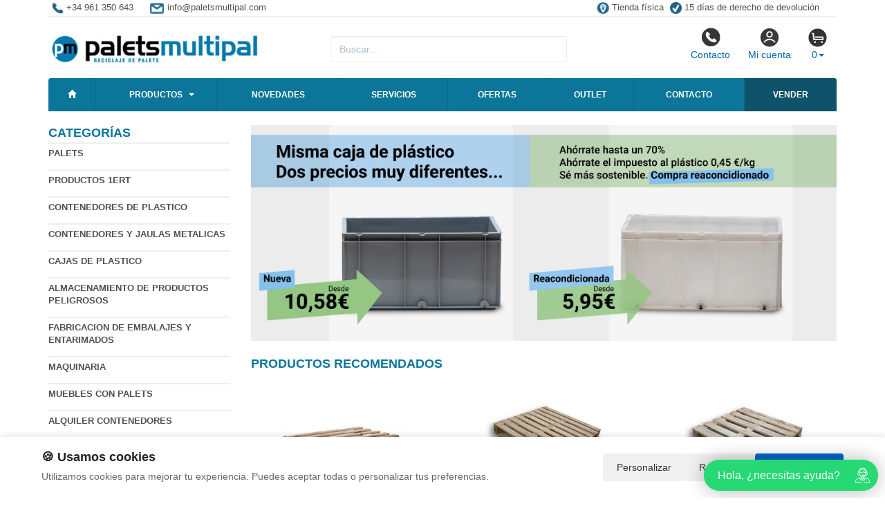

--- FILE ---
content_type: text/html; charset=UTF-8
request_url: https://www.paletsmultipal.com/productos/palet-de-plastico-3-patines-1000-x-1200-reflogic-1210-g3.html
body_size: 50867
content:
<!DOCTYPE html>
<html lang="es">
<head>
    <title>- Palets reciclados embalajes de</title>
    <meta name="keywords" content=", palets, palet, embalajes, palets reciclados, palets de plastico, madera, paleta, pallet, compra de palets, venta de palets, palets metalicos, palets de fibra madera, embalajes metalicos, tarimas,gestion de pool, cajas, cajas de madera, tarimas de madera, entarimados de madera, reparacion de palets, gestor de residuos autorizado, cajas de plastico, palets usados, fabricacion de palets, fabricacion de cajas, recogida de palets, contenedores">
    <meta name="description" content=" - Palets, embalajes, Contenedores, palets reciclados, cajas de plastico, compra venta de palets usados, palets de plastico, palets, fabricación, estamos en Valencia,  Las Palmas de Gran canarias, Tenerife, Fuerte ventura, El Hierro, La Palma, Lanzarote. ">
    <meta charset="utf-8">
    <meta http-equiv="X-UA-Compatible" content="IE=edge">
    <meta name="viewport" content="width=device-width, initial-scale=1">
        <!-- Google Tag Manager -->
<script>(function(w,d,s,l,i){w[l]=w[l]||[];w[l].push({'gtm.start':
new Date().getTime(),event:'gtm.js'});var f=d.getElementsByTagName(s)[0],
j=d.createElement(s),dl=l!='dataLayer'?'&l='+l:'';j.async=true;j.src=
'https://www.googletagmanager.com/gtm.js?id='+i+dl;f.parentNode.insertBefore(j,f);
})(window,document,'script','dataLayer','GTM-KDPD7GNS');</script>
<!-- End Google Tag Manager -->
<script>
  const dfLayerOptions = {
    installationId: '6f8d83b7-4f52-4462-a4b6-f430a5e7e106',
    zone: 'eu1'
  };

  (function (l, a, y, e, r, s) {
    r = l.createElement(a); r.onload = e; r.async = 1; r.src = y;
    s = l.getElementsByTagName(a)[0]; s.parentNode.insertBefore(r, s);
  })(document, 'script', 'https://cdn.doofinder.com/livelayer/1/js/loader.min.js', function () {
    doofinderLoader.load(dfLayerOptions);
  });
</script>
        <meta name="google-site-verification" content="aZu_otEK_qQ5g1s_ReikHJS4aAEuusa4F5nFdU7OCZk" />
    <link rel="shortcut icon" href="/favicon.png" type="image/x-icon">
    <link rel="icon" href="/favicon.png" type="image/x-icon">
    <link href="/css/bootstrap.css" rel="stylesheet">
    <script src="//icommers.s3.eu-south-2.amazonaws.com/js/jquery2.1.3/jquery.js" type="text/javascript"></script>
</head>
<body>
<div class="container">

    
            <ul class="topvar">
    <li>
        <a href="/contacto.html">
            <img src="/images/telefono.png" alt="+34 961 350 643">
            <span>+34 961 350 643</span>
        </a>
    </li>
    <li>
        <a href="mailto:info@paletsmultipal.com">
            <img src="/images/sobre.png" alt="Email info@paletsmultipal.com">
            <span>info@paletsmultipal.com</span>
        </a>
    </li>
    <li class="break"></li>
    <li>
        <a href="https://goo.gl/maps/pcvwoVMpHJJs6xTSA" target="_blank">
            <img src="/images/locator.png" alt="Tienda física">
            <span>Tienda física</span>
        </a>
    </li>
    <li>
        <a href="/cambios-y-devoluciones.html">
            <img src="/images/check.png" alt="15 días de derecho de devolución">
            <span>15 días de derecho de devolución</span>
        </a>
    </li>
</ul>
    
            <div class="row">

	<div class="col-md-4">
		<a href="/" title="paletsmultipal.com">
			<img src="/images/logo.png" alt="paletsmultipal.com" class="img-logo" />
			<img src="/images/logo-sm.png" alt="paletsmultipal.com" class="img-logo-sm" />
		</a>
	</div>

	<div class="col-md-4">
		<div class="seatch-box">
			<input type="text" name="str" class="form-control" placeholder="Buscar...">
            <script src="https://eu1-config.doofinder.com/2.x/6dc2d2bb-828d-44f0-b771-884625546412.js" async></script>
		</div>
	</div>
	<div class="col-md-4">
		<ul class="color-buttons">
			<li><a href="/contacto.html"><img src="/images/color-phone.png">Contacto</a></li>
			<li><a href="/mi_cuenta.html"><img src="/images/color-user.png">Mi cuenta</a></li>
			<li>
				<a href="#" data-toggle="dropdown" aria-expanded="false" class="dropdown-toggle">
					<img src="/images/color-cart.png">
					<span class="productos_en_pedido">0</span><span class="caret"></span>
				</a>
				<div class="dropdown-menu text-center cesta" role="menu">
					Usted tiene <span class="productos_en_pedido">0</span>
					<span class="txtp"></span> en su cesta de compras<br><br>
					<a href="/pedido.html" class="btn btn-default">Ver pedido</a>
				</div>
			</li>
		</ul>
	</div>
</div>
<script defer src="https://widget.tochat.be/bundle.js?key=9591ebae-9027-410d-8b02-7be2aa66eef6"></script>
<div id="fb-root"></div>

<div class="wsmenucontainer clearfix">
  <div id="overlapblackbg"></div>
  <div class="wsmobileheader clearfix">
    <a id="wsnavtoggle" class="animated-arrow"><span></span></a>
  </div>
  <div class="header">
    <nav class="wsmenu pm_buttoncolor green-grdt clearfix">
      <ul class="mobile-sub wsmenu-list">
        <li><a href="/"><span class="glyphicon glyphicon-home"></span></a></li>
        <li>
          <a href="#">Productos <span class="arrow"></span></a>
          <ul class="wsmenu-submenu">
                                    <li>
              <a href="/productos/palets.html">Palets</a>
              <ul class="wsmenu-submenu-sub"><li><a href="/productos/tapas-de-plastico-para-palets.html" >Tapas de plastico para palets</a></li><li><a href="/productos/palets-sobrantes-de-stock.html" >Palets sobrantes de stock</a></li><li><a href="/productos/plastico.html" >Plastico</a></li><li><a href="/productos/reciclados.html" >Reciclados</a></li><li><a href="/productos/metal.html" >Metal</a></li><li><a href="/productos/fibra-de-madera.html" >Fibra de madera</a></li><li><a href="/productos/fabricaci-medida.html" >Fabricación a medida</a></li><li><a href="/productos/palets-de-plastico-usados.html" >Palets de plastico usados</a></li><li><a href="/productos/tacos-para-palet.html" >Tacos para palet</a></li></ul>
            </li>
                                                <li>
              <a href="/productos/productos-1ert.html">Productos 1ERT</a>
              
            </li>
                                                <li>
              <a href="/productos/contenedores-de-plastico.html">Contenedores de  plastico</a>
              <ul class="wsmenu-submenu-sub"><li><a href="/productos/contenedor-isotermico.html" >Contenedor isotermico</a></li><li><a href="/productos/contenedores-big-box.html" >Contenedores big box</a></li><li><a href="/productos/contenedores-desmontables.html" >Contenedores desmontables</a></li><li><a href="/productos/contenedores-liquidos-plastico.html" >Contenedores Liquidos Plastico</a></li><li><a href="/productos/contenedores-de-basura.html" >Contenedores de basura</a></li><li><a href="/productos/contenedores-sobrantes-de-stock.html" >Contenedores sobrantes de stock</a></li></ul>
            </li>
                                                <li>
              <a href="/productos/contenedores-y-jaulas-metalicas.html">Contenedores y jaulas metalicas</a>
              <ul class="wsmenu-submenu-sub"><li><a href="/productos/sube-escaleras-electrico.html" >Sube escaleras eléctrico </a></li><li><a href="/productos/contenedores-roll-container.html" >Contenedores Roll Container</a></li><li><a href="/productos/contenedores-basculantes.html" >Contenedores basculantes</a></li><li><a href="/productos/armario-industrial-metalico.html" >Armario industrial metalico</a></li><li><a href="/productos/porta-big-bag-y-palets.html" >Porta Big Bag y Palets</a></li><li><a href="/productos/contenedores-ibc-600-y-1000-litros.html" >Contenedores IBC 600 y 1000 Litros</a></li><li><a href="/productos/depositos-para-liquidos.html" >Depositos para liquidos</a></li><li><a href="/productos/transpalets-y-carretillas.html" >Transpalets y carretillas</a></li><li><a href="/productos/carros.html" >Carros</a></li><li><a href="/productos/ruedas.html" >Ruedas</a></li><li><a href="/productos/cestones-chapa.html" >Cestones chapa</a></li><li><a href="/productos/jaulas-metalicas.html" >Jaulas metalicas</a></li><li><a href="/productos/contenedores-maritimos.html" >Contenedores maritimos</a></li><li><a href="/productos/contenedores-metalicos-usados.html" >Contenedores metálicos usados</a></li></ul>
            </li>
                                                <li>
              <a href="/productos/cajas-de-plastico.html">Cajas de plastico</a>
              <ul class="wsmenu-submenu-sub"><li><a href="/productos/cajas-de-plastico-usadas.html" >Cajas de plastico usadas</a></li><li><a href="/productos/cajas-de-fruta.html" >Cajas de fruta</a></li><li><a href="/productos/cajas-industriales.html" >Cajas industriales</a></li><li><a href="/productos/carros-para-cajas.html" >Carros para cajas</a></li><li><a href="/productos/cajas-plegables.html" >Cajas plegables</a></li><li><a href="/productos/caja-pesca.html" >Caja pesca</a></li><li><a href="/productos/cajas-uso-alimenticio.html" >Cajas uso alimenticio</a></li><li><a href="/productos/cajas-plastico-tellus.html" >Cajas plastico Tellus</a></li><li><a href="/productos/cajas-plastico-integra.html" >Cajas plastico Integra</a></li><li><a href="/productos/cajas-plastico-euro.html" >Cajas plastico  Euro</a></li><li><a href="/productos/caja-plastico-unibox.html" >Caja plastico  Unibox</a></li><li><a href="/productos/caja-plastico-galia.html" >Caja plastico Galia</a></li><li><a href="/productos/caja-vda-rklt.html" >Caja VDA-R/KLT</a></li><li><a href="/productos/caja-plastico-sistema-9000.html" >Caja plastico Sistema 9000</a></li><li><a href="/productos/estanterias-para-cajas.html" >Estanterias para cajas</a></li><li><a href="/productos/cajas-plasticas-almacenaje.html" >Cajas plasticas almacenaje</a></li><li><a href="/productos/cajas-sobrantes-de-stock.html" >Cajas sobrantes de stock</a></li></ul>
            </li>
                                                <li>
              <a href="/productos/almacenamiento-de-productos-peligrosos.html">Almacenamiento de productos peligrosos</a>
              <ul class="wsmenu-submenu-sub"><li><a href="/productos/armarios-para-gases.html" >Armarios para gases</a></li><li><a href="/productos/cubetos-retenedores.html" >Cubetos Retenedores</a></li><li><a href="/productos/containers-para-almacenamiento.html" >Containers para almacenamiento</a></li><li><a href="/productos/recipientes-de-seguridad.html" >Recipientes de seguridad</a></li><li><a href="/productos/accesorios-barriles.html" >Accesorios barriles</a></li><li><a href="/productos/llaves-para-bidones.html" >Llaves para bidones</a></li><li><a href="/productos/absorbentes-para-derrames.html" >Absorbentes para derrames</a></li></ul>
            </li>
                                                <li>
              <a href="/productos/fabricacion-de-embalajes-y-entarimados.html">Fabricacion de Embalajes y Entarimados</a>
              <ul class="wsmenu-submenu-sub"><li><a href="/productos/collares-para-palets-plegables.html" >Collares para palets plegables</a></li><li><a href="/productos/embalajes-varios.html" >Embalajes varios</a></li><li><a href="/productos/entarimados-y-suelos.html" >Entarimados y suelos</a></li><li><a href="/productos/tablas-tablones-y-tableros-aglomerado.html" >Tablas, Tablones y Tableros Aglomerado</a></li><li><a href="/productos/tacos-para-palets-y-le.html" >Tacos para palets y leña</a></li></ul>
            </li>
                                                <li>
              <a href="/productos/maquinaria.html">Maquinaria</a>
              <ul class="wsmenu-submenu-sub"><li><a href="/productos/maquinaria-usada.html" >Maquinaria usada</a></li><li><a href="/productos/estanterias.html" >Estanterias</a></li><li><a href="/productos/pistolas-y-clavos.html" >Pistolas y Clavos</a></li><li><a href="/productos/herramientas-para-profesionales.html" >Herramientas para profesionales</a></li></ul>
            </li>
                                                <li>
              <a href="/productos/muebles-con-palets.html">Muebles con palets</a>
              <ul class="wsmenu-submenu-sub"><li><a href="/productos/palet-pouf.html" >Palet pouf </a></li><li><a href="/productos/palet-mesas.html" >Palet mesas</a></li><li><a href="/productos/palet-maceteros-y-semilleros.html" >Palet maceteros y semilleros</a></li><li><a href="/productos/palet-sofas-y-camas.html" >Palet sofas y camas </a></li><li><a href="/productos/cojines-muebpalets.html" >Cojines muebles con palets</a></li><li><a href="/productos/ruedas-muebles-con-palets.html" >Ruedas muebles con palets</a></li><li><a href="/productos/otros-disenos-con-palets.html" >Otros diseños con palets</a></li><li><a href="/productos/madera-para-muebles.html" >Madera para muebles</a></li><li><a href="/productos/palets-para-fabricar-muebles.html" >Palets para fabricar muebles</a></li></ul>
            </li>
                                                <li>
              <a href="/productos/alquiler-contenedores.html">Alquiler Contenedores</a>
              
            </li>
                                    <li class="divider"></li>
            <li><a href="/mapa_web.html">Todas las categorías</a></li>
          </ul>
        </li>
	<li><a href="/novedades.html" title="Novedades">Novedades</a></li>
        <li><a href="/servicios.html" title="Servicios">Servicios</a></li>
        <li><a href="/ofertas.html" title="Ofertas">Ofertas</a></li>
        <li><a href="/outlet.html" title="Outlet">Outlet</a></li>
        <li><a href="/contacto.html" title="Contacto">Contacto</a></li>
        <li><a href="/valoracion-y-recogida.html" style="background:#0f536a !important;color:#fff" title="Vender sobrantes de stock">Vender</a></li>
      </ul>
    </nav>
  </div>
</div>


        <script>
          var doofinder_script ='//cdn.doofinder.com/media/js/doofinder-classic.7.latest.min.js';
          (function(d,t){var f=d.createElement(t),s=d.getElementsByTagName(t)[0];f.async=1;
          f.src=('https:'==location.protocol?'https:':'http:')+doofinder_script;
          f.setAttribute('charset','utf-8');
          s.parentNode.insertBefore(f,s)}(document,'script'));
          var dfClassicLayers = [{
            "hashid": "bf1cf1c4896763eb7f01895a4f933dc5",
            "zone": "eu1",
            "display": {
              "lang": "es"
            },
            "queryInput": "input[name='str2']"
          }];
          </script>
    
    <div class="row">
        <div class="col-sm-3 sidebar">

            
            <h4>Categorías</h4>
            <ul class="menu-lateral">
  <li>
      <a href="/productos/palets.html">Palets</a>
      </li>
  <li>
      <a href="/productos/productos-1ert.html">Productos 1ERT</a>
      </li>
  <li>
      <a href="/productos/contenedores-de-plastico.html">Contenedores de  plastico</a>
      </li>
  <li>
      <a href="/productos/contenedores-y-jaulas-metalicas.html">Contenedores y jaulas metalicas</a>
      </li>
  <li>
      <a href="/productos/cajas-de-plastico.html">Cajas de plastico</a>
      </li>
  <li>
      <a href="/productos/almacenamiento-de-productos-peligrosos.html">Almacenamiento de productos peligrosos</a>
      </li>
  <li>
      <a href="/productos/fabricacion-de-embalajes-y-entarimados.html">Fabricacion de Embalajes y Entarimados</a>
      </li>
  <li>
      <a href="/productos/maquinaria.html">Maquinaria</a>
      </li>
  <li>
      <a href="/productos/muebles-con-palets.html">Muebles con palets</a>
      </li>
  <li>
      <a href="/productos/alquiler-contenedores.html">Alquiler Contenedores</a>
      </li>
</ul>            <script type="text/javascript">
    function enviar_alerta() {
        const $emailAlerta = $('#email_alerta');
        const $mensaje = $('#mensaje_alertas');
        const email = $emailAlerta.val().trim();

        $mensaje.html('');
        $emailAlerta.css('border-color', '#CCC');

        if (!email) {
            mostrarError($emailAlerta, $mensaje, `Por favor ingrese su email`);
            return false;
        }

        const emailRegex = /^[^\s@]+@[^\s@]+\.[^\s@]+$/;
        if (!emailRegex.test(email)) {
            // Con backticks (`) no hay problema con apóstrofes
            mostrarError($emailAlerta, $mensaje, `El email ingresado no es correcto`);
            return false;
        }

        $mensaje.css('color', '#666').html(`Procesando...`);

        $.post("/ajax.action.php", {
            type: "save_email_newsletter",
            email: email
        })
        .done(function(d) {
            if (d == 1 || d == '1') {
                $mensaje.css('color', '#0A2').html(`Su registro se ha realizado correctamente`);
            } else {
                $mensaje.css('color', '#F00').html(`Su email ya se encuentra registrado`);
            }
        })
        .fail(function() {
            $mensaje.css('color', '#F00').html(`Error de conexión. Intente nuevamente.`);
        });

        return true;
    }
    function mostrarError($input, $mensaje, texto) {
        $input.css('border-color', '#F00').focus();
        $mensaje.css('color', '#F00').html(texto);
    }
    function open_privacidad(){ window.open("/index.php?seccion=privacidad&frame=0","","width=675,height=650,top=10,left=210,scrollbars=yes");}
</script>
<div class="box-alertas">
  <h4>Reciba ofertas, outlet y novedades</h4>
  <div id="mensaje_alertas"></div>
  <div class="row">
    <div class="col-lg-12">
      <div class="input-group">
        <input type="text" name="email_alerta" id="email_alerta" class="form-control" placeholder="Email...">
        <span class="input-group-btn"><input type="button" value="Enviar" class="btn btn-primary" onclick="javascript:enviar_alerta()"></span>
      </div>
    </div>
  </div>
  <div><a href="javascript:open_privacidad()" style="font-size:10px">Consulte la política de privacidad</a></div>
</div>            <div class="nube-box">
                <h4 class="lmv_title">Los más visitados</h4>
                <div class="terms"><div class="nube-term"><a href="/productos/cajas-de-fruta.html" class="n12">Cajas de fruta</a></div><div class="nube-term"><a href="/productos/cubetos-retenedores.html" class="n12">Cubetos Retenedores</a></div><div class="nube-term"><a href="/productos/caja-vda-rklt.html" class="n12">Caja VDA-R/KLT</a></div><div class="nube-term"><a href="/productos/palets.html" class="n12">Palets</a></div><div class="nube-term"><a href="/productos/contenedores-big-box.html" class="n12">Contenedores big box</a></div><div class="nube-term"><a href="/productos/contenedores-de-basura.html" class="n12">Contenedores de basura</a></div></div>
            </div>
            <ul class="check-confianza">
    <li><a href="/preguntas-frecuentes/cuales-son-las-formas-de-pago.html">Compra segura</a></li>
    <li><a href="/preguntas-frecuentes/que-plazos-de-devolucion-tengo.html">Garantía de devolución</a></li>
    <li><a href="/preguntas-frecuentes/cuanndo-llegarmi-pedido.html">Entrega inmediata</a></li>
    <li><a href="/preguntas-frecuentes/que-garantia-tienen-los-productos.html">Productos 100% garantizados</a></li>
</ul>            <a href="/preguntas_frecuentes/cuales-son-las-formas-de-pago.html"><img src="https://clientespremium.com/images/3dsecure.gif" alt="Aceptamos paypal y tarjetas de crédito"></a>
<table class="tbl-confianza">
  <tr>
    <td><a href="/preguntas_frecuentes/que-plazos-de-devoluci%C3%B3n-tengo.html"><img src="/images/bannerfaq1.png" alt="Si no queda satisfecho le devolveremos su dinero"></a></td>
    <td><a href="/preguntas_frecuentes/cuanndo-llegarmi-pedido.html"><img src="/images/bannerfaq2.png" alt="Entrega"></a></td>
  </tr>
  <tr>
    <td><a href="/preguntas_frecuentes/cuales-son-las-formas-de-pago.html"><img src="/images/bannerfaq3.png" alt="Compra segura"></a></td>
    <td><a href="/preguntas_frecuentes/que-garantia-tienen-los-productos.html"><img src="/images/bannerfaq4.png" alt="Productos 100% garantizados"></a></td>
  </tr>
</table>
<div style="margin-top:4px"><a href="https://paletsmultipal.com/productos/herramientas-para-profesionales.html" title="Maquinaria palets" target="_blank"><img src="/banners_lateral/64.jpg" alt="Maquinaria palets" title="Maquinaria palets"></a></div>


            <br>
        </div>
        <div class="col-sm-9">

            <br>

            <div class="cat-description">
                                                                <div class="publicidad-central"><a href="https://www.paletsmultipal.com/productos/cajas-de-plastico-usadas.html" title="Cajas usadas Vs Nuevas">                                        <img src="http://cdnpremium.s3.amazonaws.com/banners/19.jpg" alt="Cajas usadas Vs Nuevas" title="Cajas usadas Vs Nuevas" class="img-responsive">
                                        </a>                </div>
                                                            </div>

                                                <div class="products-block">
                                                <br>
                <h3 class="category-name">Productos Recomendados</h3>
                <ul class="row lista-productos">                    <li class="col-lg-4 col-sm-6 col-md-6 col-xs-12"><div class="item">
  <div>
    <a href="/producto/palets-80-x-120-fuerte.html"><img src="https://icommers.s3.eu-south-2.amazonaws.com/i/168596442147080S180" alt="Palets 80 x 120 fuerte" title="Palets 80 x 120 fuerte" class="img-producto img-rounded" /></a>
  </div>
  <p><a href="/producto/palets-80-x-120-fuerte.html" class="lnk-producto" title="Palets 80 x 120 fuerte">Palets 80 x 120 fuerte</a></p>

  <ul class="etiquetas-producto">
      </ul>

  <ul class="product-pricebox">
    <li>
              <br>        <div>A partir de: <strong>7.87 &euro;</strong></div>
        <small>IVA incluido</small>
          </li>
        <li>
                      <button class="btn btn-primary" id="add_24881" onclick="getVariantes('24881','iva_incluido')"><span class="glyphicon glyphicon-shopping-cart"></span> Comprar</button>
                <img src="/images/wait.gif" id="wait_24881" style="display:none" alt="Cargando" /><div id="variante_24881"></div>
          </li>
  </ul>
</div>                    </li>
                                        <li class="col-lg-4 col-sm-6 col-md-6 col-xs-12"><div class="item">
  <div>
    <a href="/producto/palets-115-x-115-tipo-taco-fuerte-cerrado.html"><img src="https://icommers.s3.eu-south-2.amazonaws.com/i/130331429995526S180" alt="Palets 115 x 115 Tipo taco fuerte Cerrado " title="Palets 115 x 115 Tipo taco fuerte Cerrado " class="img-producto img-rounded" /></a>
  </div>
  <p><a href="/producto/palets-115-x-115-tipo-taco-fuerte-cerrado.html" class="lnk-producto" title="Palets 115 x 115 Tipo taco fuerte Cerrado ">Palets 115 x 115 Tipo taco fuerte Cerrado </a></p>

  <ul class="etiquetas-producto">
      </ul>

  <ul class="product-pricebox">
    <li>
              <br>        <div>A partir de: <strong>6.29 &euro;</strong></div>
        <small>IVA incluido</small>
          </li>
        <li>
                      <button class="btn btn-primary" id="add_61378" onclick="getVariantes('61378','iva_incluido')"><span class="glyphicon glyphicon-shopping-cart"></span> Comprar</button>
                <img src="/images/wait.gif" id="wait_61378" style="display:none" alt="Cargando" /><div id="variante_61378"></div>
          </li>
  </ul>
</div>                    </li>
                                        <li class="col-lg-4 col-sm-6 col-md-6 col-xs-12"><div class="item">
  <div>
    <a href="/producto/palets-110-x-110-tipo-taco-fuerte.html"><img src="https://icommers.s3.eu-south-2.amazonaws.com/i/129493268394979S180" alt="Palets 110 x 110 Tipo taco fuerte" title="Palets 110 x 110 Tipo taco fuerte" class="img-producto img-rounded" /></a>
  </div>
  <p><a href="/producto/palets-110-x-110-tipo-taco-fuerte.html" class="lnk-producto" title="Palets 110 x 110 Tipo taco fuerte">Palets 110 x 110 Tipo taco fuerte</a></p>

  <ul class="etiquetas-producto">
      </ul>

  <ul class="product-pricebox">
    <li>
              <br>        <div>A partir de: <strong>6.41 &euro;</strong></div>
        <small>IVA incluido</small>
          </li>
        <li>
                      <button class="btn btn-primary" id="add_24904" onclick="getVariantes('24904','iva_incluido')"><span class="glyphicon glyphicon-shopping-cart"></span> Comprar</button>
                <img src="/images/wait.gif" id="wait_24904" style="display:none" alt="Cargando" /><div id="variante_24904"></div>
          </li>
  </ul>
</div>                    </li>
                                        <li class="col-lg-4 col-sm-6 col-md-6 col-xs-12"><div class="item">
  <div>
    <a href="/producto/palets-de-plastico-seminuevo-cerrado-800-x-1200-refppc801202.html"><img src="https://icommers.s3.eu-south-2.amazonaws.com/i/149328089157575S180" alt="Palets de Plástico Seminuevo Cerrado 800 x 1200 Ref.PPC801202" title="Palets de Plástico Seminuevo Cerrado 800 x 1200 Ref.PPC801202" class="img-producto img-rounded" /></a>
  </div>
  <p><a href="/producto/palets-de-plastico-seminuevo-cerrado-800-x-1200-refppc801202.html" class="lnk-producto" title="Palets de Plástico Seminuevo Cerrado 800 x 1200 Ref.PPC801202">Palets de Plástico Seminuevo Cerrado 800 x 1200 Ref.PPC801202</a></p>

  <ul class="etiquetas-producto">
      </ul>

  <ul class="product-pricebox">
    <li>
              <span class="a_partir_de">Precio anterior 22.12 &euro;</span>        <div>A partir de: <strong>16.81 &euro;</strong></div>
        <small>IVA incluido</small>
          </li>
        <li class="discount-box">-24%</li>
        <li>
                      <button class="btn btn-primary" id="add_658282" onclick="getVariantes('658282','iva_incluido')"><span class="glyphicon glyphicon-shopping-cart"></span> Comprar</button>
                <img src="/images/wait.gif" id="wait_658282" style="display:none" alt="Cargando" /><div id="variante_658282"></div>
          </li>
  </ul>
</div>                    </li>
                                        <li class="col-lg-4 col-sm-6 col-md-6 col-xs-12"><div class="item">
  <div>
    <a href="/producto/palets-100-x-120-flojo-abierto.html"><img src="https://icommers.s3.eu-south-2.amazonaws.com/i/168604438449332S180" alt="Palets 100 x 120 flojo abierto" title="Palets 100 x 120 flojo abierto" class="img-producto img-rounded" /></a>
  </div>
  <p><a href="/producto/palets-100-x-120-flojo-abierto.html" class="lnk-producto" title="Palets 100 x 120 flojo abierto">Palets 100 x 120 flojo abierto</a></p>

  <ul class="etiquetas-producto">
      </ul>

  <ul class="product-pricebox">
    <li>
              <br>        <div>A partir de: <strong>5.45 &euro;</strong></div>
        <small>IVA incluido</small>
          </li>
        <li>
                      <button class="btn btn-primary" id="add_24882" onclick="getVariantes('24882','iva_incluido')"><span class="glyphicon glyphicon-shopping-cart"></span> Comprar</button>
                <img src="/images/wait.gif" id="wait_24882" style="display:none" alt="Cargando" /><div id="variante_24882"></div>
          </li>
  </ul>
</div>                    </li>
                                        <li class="col-lg-4 col-sm-6 col-md-6 col-xs-12"><div class="item">
  <div>
    <a href="/producto/palet-cerrado-1100-x-1100.html"><img src="https://icommers.s3.eu-south-2.amazonaws.com/i/157060792447098S180" alt="Palet Cerrado 1100 x 1100" title="Palet Cerrado 1100 x 1100" class="img-producto img-rounded" /></a>
  </div>
  <p><a href="/producto/palet-cerrado-1100-x-1100.html" class="lnk-producto" title="Palet Cerrado 1100 x 1100">Palet Cerrado 1100 x 1100</a></p>

  <ul class="etiquetas-producto">
      </ul>

  <ul class="product-pricebox">
    <li>
              <span class="a_partir_de">Precio anterior 17.68 &euro;</span>        <div>A partir de: <strong>10.61 &euro;</strong></div>
        <small>IVA incluido</small>
          </li>
        <li class="discount-box">-40%</li>
        <li>
                      <button class="btn btn-primary" id="add_25012" onclick="getVariantes('25012','iva_incluido')"><span class="glyphicon glyphicon-shopping-cart"></span> Comprar</button>
                <img src="/images/wait.gif" id="wait_25012" style="display:none" alt="Cargando" /><div id="variante_25012"></div>
          </li>
  </ul>
</div>                    </li>
                                        <li class="col-lg-4 col-sm-6 col-md-6 col-xs-12"><div class="item">
  <div>
    <a href="/producto/palets-100-x-120-cp-1.html"><img src="https://icommers.s3.eu-south-2.amazonaws.com/i/168597925035905S180" alt="Palets 100 x 120 cp 1" title="Palets 100 x 120 cp 1" class="img-producto img-rounded" /></a>
  </div>
  <p><a href="/producto/palets-100-x-120-cp-1.html" class="lnk-producto" title="Palets 100 x 120 cp 1">Palets 100 x 120 cp 1</a></p>

  <ul class="etiquetas-producto">
      </ul>

  <ul class="product-pricebox">
    <li>
              <br>        <div>A partir de: <strong>11.86 &euro;</strong></div>
        <small>IVA incluido</small>
          </li>
        <li>
                      <button class="btn btn-primary" id="add_24887" onclick="getVariantes('24887','iva_incluido')"><span class="glyphicon glyphicon-shopping-cart"></span> Comprar</button>
                <img src="/images/wait.gif" id="wait_24887" style="display:none" alt="Cargando" /><div id="variante_24887"></div>
          </li>
  </ul>
</div>                    </li>
                                        <li class="col-lg-4 col-sm-6 col-md-6 col-xs-12"><div class="item">
  <div>
    <a href="/producto/palet-monobloque-800-x-1200-cm-3-patines-reflogic-1208-g3.html"><img src="https://icommers.s3.eu-south-2.amazonaws.com/i/151696861084581S180" alt="Palet Monobloque 800 x 1200 cm 3 Patines Ref.LOGIC 1208-G3  " title="Palet Monobloque 800 x 1200 cm 3 Patines Ref.LOGIC 1208-G3  " class="img-producto img-rounded" /></a>
  </div>
  <p><a href="/producto/palet-monobloque-800-x-1200-cm-3-patines-reflogic-1208-g3.html" class="lnk-producto" title="Palet Monobloque 800 x 1200 cm 3 Patines Ref.LOGIC 1208-G3  ">Palet Monobloque 800 x 1200 cm 3 Patines Ref.LOGIC 1208-G3  </a></p>

  <ul class="etiquetas-producto">
      </ul>

  <ul class="product-pricebox">
    <li>
              <br>        <div>A partir de: <strong>30.73 &euro;</strong></div>
        <small>IVA incluido</small>
          </li>
        <li>
                      <button class="btn btn-primary" id="add_688382" onclick="getVariantes('688382','iva_incluido')"><span class="glyphicon glyphicon-shopping-cart"></span> Comprar</button>
                <img src="/images/wait.gif" id="wait_688382" style="display:none" alt="Cargando" /><div id="variante_688382"></div>
          </li>
  </ul>
</div>                    </li>
                                        <li class="col-lg-4 col-sm-6 col-md-6 col-xs-12"><div class="item">
  <div>
    <a href="/producto/palets-100-x-100-taco-fuerte.html"><img src="https://icommers.s3.eu-south-2.amazonaws.com/i/129493267159021S180" alt="Palets 100 x 100 taco fuerte" title="Palets 100 x 100 taco fuerte" class="img-producto img-rounded" /></a>
  </div>
  <p><a href="/producto/palets-100-x-100-taco-fuerte.html" class="lnk-producto" title="Palets 100 x 100 taco fuerte">Palets 100 x 100 taco fuerte</a></p>

  <ul class="etiquetas-producto">
      </ul>

  <ul class="product-pricebox">
    <li>
              <br>        <div>A partir de: <strong>7.02 &euro;</strong></div>
        <small>IVA incluido</small>
          </li>
        <li>
                      <button class="btn btn-primary" id="add_24899" onclick="getVariantes('24899','iva_incluido')"><span class="glyphicon glyphicon-shopping-cart"></span> Comprar</button>
                <img src="/images/wait.gif" id="wait_24899" style="display:none" alt="Cargando" /><div id="variante_24899"></div>
          </li>
  </ul>
</div>                    </li>
                                    </ul>
                                
                                                <h3 class="category-name">Ofertas</h3>
                <ul class="row lista-productos">                    <li class="col-lg-4 col-sm-6 col-md-6 col-xs-12"><div class="item">
  <div>
    <a href="/producto/semi-palet-ultraligero-encajable-abierto-con-6-pies-refpg220.html"><img src="https://icommers.s3.eu-south-2.amazonaws.com/i/172976929136843S180" alt="Semi Palet Ultraligero Encajable Abierto con 6 Pies Ref.PG220  " title="Semi Palet Ultraligero Encajable Abierto con 6 Pies Ref.PG220  " class="img-producto img-rounded" /></a>
  </div>
  <p><a href="/producto/semi-palet-ultraligero-encajable-abierto-con-6-pies-refpg220.html" class="lnk-producto" title="Semi Palet Ultraligero Encajable Abierto con 6 Pies Ref.PG220  ">Semi Palet Ultraligero Encajable Abierto con 6 Pies Ref.PG220  </a></p>

  <ul class="etiquetas-producto">
      <li><img src="/images/MejorPrecio.png" alt="Mejor precio"></li>
    </ul>

  <ul class="product-pricebox">
    <li>
              <span class="a_partir_de">Precio anterior 9.08 &euro;</span>        <div>A partir de: <strong>8.08 &euro;</strong></div>
        <small>IVA incluido</small>
          </li>
        <li class="discount-box">-11%</li>
        <li>
                      <button class="btn btn-primary" id="add_740501" onclick="getVariantes('740501','iva_incluido')"><span class="glyphicon glyphicon-shopping-cart"></span> Comprar</button>
                <img src="/images/wait.gif" id="wait_740501" style="display:none" alt="Cargando" /><div id="variante_740501"></div>
          </li>
  </ul>
</div>                    </li>
                                        <li class="col-lg-4 col-sm-6 col-md-6 col-xs-12"><div class="item">
  <div>
    <a href="/producto/cuarto-de-palet-plastico-encajable-rejillado-4-pies-40-x-60-x-135-cm.html"><img src="https://icommers.s3.eu-south-2.amazonaws.com/i/17612086565045S180" alt="Cuarto de Palet Plástico Encajable Rejillado 4 Pies 40 x 60 x 13.5 cm " title="Cuarto de Palet Plástico Encajable Rejillado 4 Pies 40 x 60 x 13.5 cm " class="img-producto img-rounded" /></a>
  </div>
  <p><a href="/producto/cuarto-de-palet-plastico-encajable-rejillado-4-pies-40-x-60-x-135-cm.html" class="lnk-producto" title="Cuarto de Palet Plástico Encajable Rejillado 4 Pies 40 x 60 x 13.5 cm ">Cuarto de Palet Plástico Encajable Rejillado 4 Pies 40 x 60 x 13.5 cm </a></p>

  <ul class="etiquetas-producto">
      <li><img src="/images/MejorPrecio.png" alt="Mejor precio"></li>
    </ul>

  <ul class="product-pricebox">
    <li>
              <span class="a_partir_de">Precio anterior 9.51 &euro;</span>        <div>A partir de: <strong>7.80 &euro;</strong></div>
        <small>IVA incluido</small>
          </li>
        <li class="discount-box">-18%</li>
        <li>
                      <button class="btn btn-primary" id="add_751828" onclick="getVariantes('751828','iva_incluido')"><span class="glyphicon glyphicon-shopping-cart"></span> Comprar</button>
                <img src="/images/wait.gif" id="wait_751828" style="display:none" alt="Cargando" /><div id="variante_751828"></div>
          </li>
  </ul>
</div>                    </li>
                                        <li class="col-lg-4 col-sm-6 col-md-6 col-xs-12"><div class="item">
  <div>
    <a href="/producto/contenedor-de-residuos-120-litros-con-pedal-metalico.html"><img src="https://icommers.s3.eu-south-2.amazonaws.com/i/176901506523902S180" alt="Contenedor de Residuos 120 litros con Pedal Metálico" title="Contenedor de Residuos 120 litros con Pedal Metálico" class="img-producto img-rounded" /></a>
  </div>
  <p><a href="/producto/contenedor-de-residuos-120-litros-con-pedal-metalico.html" class="lnk-producto" title="Contenedor de Residuos 120 litros con Pedal Metálico">Contenedor de Residuos 120 litros con Pedal Metálico</a></p>

  <ul class="etiquetas-producto">
      </ul>

  <ul class="product-pricebox">
    <li>
              <span class="a_partir_de">Precio anterior 96.80 &euro;</span>        <div>A partir de: <strong>68.73 &euro;</strong></div>
        <small>IVA incluido</small>
          </li>
        <li class="discount-box">-29%</li>
        <li>
                      <button class="btn btn-primary" id="add_755611" onclick="getVariantes('755611','iva_incluido')"><span class="glyphicon glyphicon-shopping-cart"></span> Comprar</button>
                <img src="/images/wait.gif" id="wait_755611" style="display:none" alt="Cargando" /><div id="variante_755611"></div>
          </li>
  </ul>
</div>                    </li>
                                        <li class="col-lg-4 col-sm-6 col-md-6 col-xs-12"><div class="item">
  <div>
    <a href="/producto/lote-100-palets-plasticos-usados-80x120-rejillados-cerrados.html"><img src="https://icommers.s3.eu-south-2.amazonaws.com/i/171558739424739S180" alt="Lote 100 Palets Plásticos Usados 80x120 Rejillados Cerrados " title="Lote 100 Palets Plásticos Usados 80x120 Rejillados Cerrados " class="img-producto img-rounded" /></a>
  </div>
  <p><a href="/producto/lote-100-palets-plasticos-usados-80x120-rejillados-cerrados.html" class="lnk-producto" title="Lote 100 Palets Plásticos Usados 80x120 Rejillados Cerrados ">Lote 100 Palets Plásticos Usados 80x120 Rejillados Cerrados </a></p>

  <ul class="etiquetas-producto">
      <li><img src="/images/MejorPrecio.png" alt="Mejor precio"></li>
    </ul>

  <ul class="product-pricebox">
    <li>
              <span class="a_partir_de">Precio anterior 17.06 &euro;</span>        <div>A partir de: <strong>7.17 &euro;</strong></div>
        <small>IVA incluido</small>
          </li>
        <li class="discount-box">-58%</li>
        <li>
                      <button class="btn btn-primary" id="add_750909" onclick="getVariantes('750909','iva_incluido')"><span class="glyphicon glyphicon-shopping-cart"></span> Comprar</button>
                <img src="/images/wait.gif" id="wait_750909" style="display:none" alt="Cargando" /><div id="variante_750909"></div>
          </li>
  </ul>
</div>                    </li>
                                        <li class="col-lg-4 col-sm-6 col-md-6 col-xs-12"><div class="item">
  <div>
    <a href="/producto/lote-de-palets-plasticos-usados-40x60cm-encajables.html"><img src="https://icommers.s3.eu-south-2.amazonaws.com/i/176346336278282S180" alt="Lote de Palets Plásticos Usados 40x60cm Encajables " title="Lote de Palets Plásticos Usados 40x60cm Encajables " class="img-producto img-rounded" /></a>
  </div>
  <p><a href="/producto/lote-de-palets-plasticos-usados-40x60cm-encajables.html" class="lnk-producto" title="Lote de Palets Plásticos Usados 40x60cm Encajables ">Lote de Palets Plásticos Usados 40x60cm Encajables </a></p>

  <ul class="etiquetas-producto">
      <li><img src="/images/MejorPrecio.png" alt="Mejor precio"></li>
    </ul>

  <ul class="product-pricebox">
    <li>
              <span class="a_partir_de">Precio anterior 11.97 &euro;</span>        <div>A partir de: <strong>4.79 &euro;</strong></div>
        <small>IVA incluido</small>
          </li>
        <li class="discount-box">-60%</li>
        <li>
                      <button class="btn btn-primary" id="add_756386" onclick="getVariantes('756386','iva_incluido')"><span class="glyphicon glyphicon-shopping-cart"></span> Comprar</button>
                <img src="/images/wait.gif" id="wait_756386" style="display:none" alt="Cargando" /><div id="variante_756386"></div>
          </li>
  </ul>
</div>                    </li>
                                        <li class="col-lg-4 col-sm-6 col-md-6 col-xs-12"><div class="item">
  <div>
    <a href="/producto/lote-de-1000-palets-superficie-lisa-usados-60-x-80-x-16-cm.html"><img src="https://icommers.s3.eu-south-2.amazonaws.com/i/175379949398919S180" alt="Lote de 1000 Palets Superficie Lisa Usados 60 x 80 x 16 cm " title="Lote de 1000 Palets Superficie Lisa Usados 60 x 80 x 16 cm " class="img-producto img-rounded" /></a>
  </div>
  <p><a href="/producto/lote-de-1000-palets-superficie-lisa-usados-60-x-80-x-16-cm.html" class="lnk-producto" title="Lote de 1000 Palets Superficie Lisa Usados 60 x 80 x 16 cm ">Lote de 1000 Palets Superficie Lisa Usados 60 x 80 x 16 cm </a></p>

  <ul class="etiquetas-producto">
      <li><img src="/images/MejorPrecio.png" alt="Mejor precio"></li>
    </ul>

  <ul class="product-pricebox">
    <li>
              <span class="a_partir_de">Precio anterior 26.09 &euro;</span>        <div>A partir de: <strong>8.35 &euro;</strong></div>
        <small>IVA incluido</small>
          </li>
        <li class="discount-box">-68%</li>
        <li>
                      <button class="btn btn-primary" id="add_754914" onclick="getVariantes('754914','iva_incluido')"><span class="glyphicon glyphicon-shopping-cart"></span> Comprar</button>
                <img src="/images/wait.gif" id="wait_754914" style="display:none" alt="Cargando" /><div id="variante_754914"></div>
          </li>
  </ul>
</div>                    </li>
                                        <li class="col-lg-4 col-sm-6 col-md-6 col-xs-12"><div class="item">
  <div>
    <a href="/producto/caja-plegable-y-apilable-gris-45-litros-40-x-60-x-22-cm-refpfv6422.html"><img src="https://icommers.s3.eu-south-2.amazonaws.com/i/176103660415652S180" alt="Caja Plegable y Apilable Gris 45 litros 40 x 60 x 22 cm Ref.PFV6422" title="Caja Plegable y Apilable Gris 45 litros 40 x 60 x 22 cm Ref.PFV6422" class="img-producto img-rounded" /></a>
  </div>
  <p><a href="/producto/caja-plegable-y-apilable-gris-45-litros-40-x-60-x-22-cm-refpfv6422.html" class="lnk-producto" title="Caja Plegable y Apilable Gris 45 litros 40 x 60 x 22 cm Ref.PFV6422">Caja Plegable y Apilable Gris 45 litros 40 x 60 x 22 cm Ref.PFV6422</a></p>

  <ul class="etiquetas-producto">
      <li><img src="/images/MejorPrecio.png" alt="Mejor precio"></li>
    </ul>

  <ul class="product-pricebox">
    <li>
              <span class="a_partir_de">Precio anterior 13.53 &euro;</span>        <div>A partir de: <strong>11.50 &euro;</strong></div>
        <small>IVA incluido</small>
          </li>
        <li class="discount-box">-15%</li>
        <li>
                      <button class="btn btn-primary" id="add_734167" onclick="getVariantes('734167','iva_incluido')"><span class="glyphicon glyphicon-shopping-cart"></span> Comprar</button>
                <img src="/images/wait.gif" id="wait_734167" style="display:none" alt="Cargando" /><div id="variante_734167"></div>
          </li>
  </ul>
</div>                    </li>
                                        <li class="col-lg-4 col-sm-6 col-md-6 col-xs-12"><div class="item">
  <div>
    <a href="/producto/lote-118-cajas-usadas-plegables-30-x-40-x-235-cm.html"><img src="https://icommers.s3.eu-south-2.amazonaws.com/i/175568398851549S180" alt="Lote 118 Cajas Usadas Plegables 30 x 40 x 23,5 cm" title="Lote 118 Cajas Usadas Plegables 30 x 40 x 23,5 cm" class="img-producto img-rounded" /></a>
  </div>
  <p><a href="/producto/lote-118-cajas-usadas-plegables-30-x-40-x-235-cm.html" class="lnk-producto" title="Lote 118 Cajas Usadas Plegables 30 x 40 x 23,5 cm">Lote 118 Cajas Usadas Plegables 30 x 40 x 23,5 cm</a></p>

  <ul class="etiquetas-producto">
      <li><img src="/images/MejorPrecio.png" alt="Mejor precio"></li>
    </ul>

  <ul class="product-pricebox">
    <li>
              <span class="a_partir_de">Precio anterior 10.77 &euro;</span>        <div>A partir de: <strong>6.57 &euro;</strong></div>
        <small>IVA incluido</small>
          </li>
        <li class="discount-box">-39%</li>
        <li>
                      <button class="btn btn-primary" id="add_755429" onclick="getVariantes('755429','iva_incluido')"><span class="glyphicon glyphicon-shopping-cart"></span> Comprar</button>
                <img src="/images/wait.gif" id="wait_755429" style="display:none" alt="Cargando" /><div id="variante_755429"></div>
          </li>
  </ul>
</div>                    </li>
                                        <li class="col-lg-4 col-sm-6 col-md-6 col-xs-12"><div class="item">
  <div>
    <a href="/producto/cubeta-galvanizada-para-2-bidones-de-200-litros-ref3047-gr.html"><img src="https://icommers.s3.eu-south-2.amazonaws.com/i/173866458195850S180" alt="Cubeta Galvanizada para 2 Bidones de 200 litros Ref.3047-GR" title="Cubeta Galvanizada para 2 Bidones de 200 litros Ref.3047-GR" class="img-producto img-rounded" /></a>
  </div>
  <p><a href="/producto/cubeta-galvanizada-para-2-bidones-de-200-litros-ref3047-gr.html" class="lnk-producto" title="Cubeta Galvanizada para 2 Bidones de 200 litros Ref.3047-GR">Cubeta Galvanizada para 2 Bidones de 200 litros Ref.3047-GR</a></p>

  <ul class="etiquetas-producto">
      </ul>

  <ul class="product-pricebox">
    <li>
              <span class="a_partir_de">Precio anterior 447.22 &euro;</span>        <div>A partir de: <strong>406.97 &euro;</strong></div>
        <small>IVA incluido</small>
          </li>
        <li class="discount-box">-9%</li>
        <li>
                      <button class="btn btn-primary" id="add_752586" onclick="getVariantes('752586','iva_incluido')"><span class="glyphicon glyphicon-shopping-cart"></span> Comprar</button>
                <img src="/images/wait.gif" id="wait_752586" style="display:none" alt="Cargando" /><div id="variante_752586"></div>
          </li>
  </ul>
</div>                    </li>
                                    </ul>
                                
                            </div>
            <br>
                        <h1 style="font-size: 26px;">Venta de paletas, contenedores, cajas y material industrial para almacenamiento y logística</h1>

<p>En Palets Multipal, nos especializamos en la venta de paletas, contenedores, cajas de plástico, bidones y equipamiento industrial para almacenamiento y logística. Disponemos de una amplia variedad de productos nuevos y de ocasión, diseñados para comercios, industrias y empresas de logística que requieren soluciones de almacenamiento y transporte eficientes.</p>

<h2 style="font-size: 22px;">¿Por qué elegir Palets Multipal?</h2>

<h3 style="font-size: 18px;">Amplia selección de productos industriales</h3>

<p>Ofrecemos una vasta gama de contenedores, paletas, cajas plegables, bidones, jaulas metálicas y cubetas de retención para todas tus necesidades de almacenamiento. Desde palets estándar y de plástico hasta contenedores IBC, cajas de norma europea y lotes completos de material industrial usado.</p>

<h3 style="font-size: 18px;">Productos de alta calidad</h3>

<p>Todos nuestros productos de almacenamiento e industrial están fabricados con materiales de calidad superior, diseñados para resistir cargas pesadas y condiciones exigentes. Tanto nuestro material nuevo como el usado garantiza resistencia y durabilidad en ambientes comerciales e industriales.</p>

<h3 style="font-size: 18px;">Precios competitivos</h3>

<p>Ofrecemos precios muy competitivos en todos nuestros contenedores, paletas, cajas y equipamiento para almacenamiento, tanto nuevos como de segunda mano. Encontrarás soluciones económicas sin comprometer la calidad del material industrial.</p>

<h3 style="font-size: 18px;">Excelente servicio al cliente</h3>

<p>Nos comprometemos a proporcionar un servicio al cliente excepcional, asesorándote en la elección de las mejores paletas, contenedores y soluciones de almacenamiento según los requisitos específicos de tu negocio o industria.</p>

<br>
<br>

                    </div>
    </div>
    <div class="row pie">
  <div class="col-xs-6">
    <div class="row">
      <div class="col-lg-4 col-sm-6 col-md-6 col-xs-12">
        <a href="/legal.html" class="">Política de privacidad</a><br>
        <a href="/condiciones.html" class="">Condiciones de uso</a><br>
        <a href="/cambios-y-devoluciones.html">Cambios y devoluciones</a><br>
        <a href="/contacto.html">Contacto</a>
      </div>
      <div class="col-lg-4 col-sm-6 col-md-6 col-xs-12">
        <a href="/mapa_web.html">Mapa web</a><br>
        <a href="/preguntas_frecuentes.html">Preguntas frecuentes</a><br>
        <a href="/login.html">Ingresa a tu cuenta</a>
      </div>
    </div>
    <div class="face">Síguenos: <a href="https://www.facebook.com/pages/ICommers-Decoraci%C3%B3n/116410421827962?ref=tn_tnmn" title="S&iacute;guenos en facebook"><img src="https://clientespremium.com/images/IconoFacebook.png" alt="S&iacute;guenos en Facebook" title="S&iacute;guenos en Facebook" /></a> <a href="https://twitter.com/Icommers" title="S&iacute;guenos en twitter"> <img src="https://clientespremium.com/images/IconoTwitter.png" alt="S&iacute;guenos en Twitter" title="S&iacute;guenos en Twitter" /></a></div>
  </div>
  <div class="col-xs-6">
    <div class="row">
      <div class="col-lg-4 col-sm-6 col-md-6 col-xs-12">
        <a href="https://www.todocajas.com/" target="_blank">Cajas</a><br>
        <a href="https://www.estanteriaskit.com/" target="_blank">Estanterías</a><br>
        <a href="https://www.topalmacen.com/" target="_blank">Manutención</a><br>
        <a href="https://www.residuos.com/" target="_blank" title="Caza, pezca, natación y submarinismo">Gestión de residuos</a>
      </div>
      <div class="col-lg-4 col-sm-6 col-md-6 col-xs-12">
        <a href="https://www.mantenipal.com/" target="_blank">Palets</a><br>
        <a href="http://www.todocontenedores.com/" target="_blank">Contenedores de plástico</a><br>
        <a href="https://www.sobrantesdestocks.com/" target="_blank">Liquidación y sobrantes</a><br>
        <a href="https://www.lotesdenavidad.com/" target="_blank">Lotes de navidad</a>
      </div>
      <div class="col-lg-4 col-sm-6 col-md-6 col-xs-12">
        <a href="http://www.deportesup.com/" target="_blank">Deportes</a><br>
        <a href="https://www.nadadores.com/" title="Vinotecas" target="_blank">Artículos de natación</a><br>
        <a href="https://www.paletsplastico.es/" target="_blank">Palets de plástico</a><br>
     </div>
    </div>
  </div>
</div>
<div class="row copy">&copy; paletsmultipal.com - Todos los derechos reservados</div>

</div>

<link href="/css/s.css" rel="stylesheet">
<link href="//use.fontawesome.com/releases/v5.7.2/css/all.css" rel="stylesheet">
<script src="//icommers.s3.eu-south-2.amazonaws.com/js/bootstrap3.3.4/js/bootstrap.min.js" type="text/javascript"></script>
<script src="/js/cesta.js" type="text/javascript"></script>
<script src="//icommers.s3.eu-south-2.amazonaws.com/js/webslidemenu.js" type="text/javascript"></script>
<script type="text/javascript">
    $(function () {
        if (($(window).width() < 481)) {
            $("#user-area").removeClass('pull-right').css({'margin': '4px 0 0 0'});
        }
        ;
        update_cart();
    });
</script>
</body>
</html>